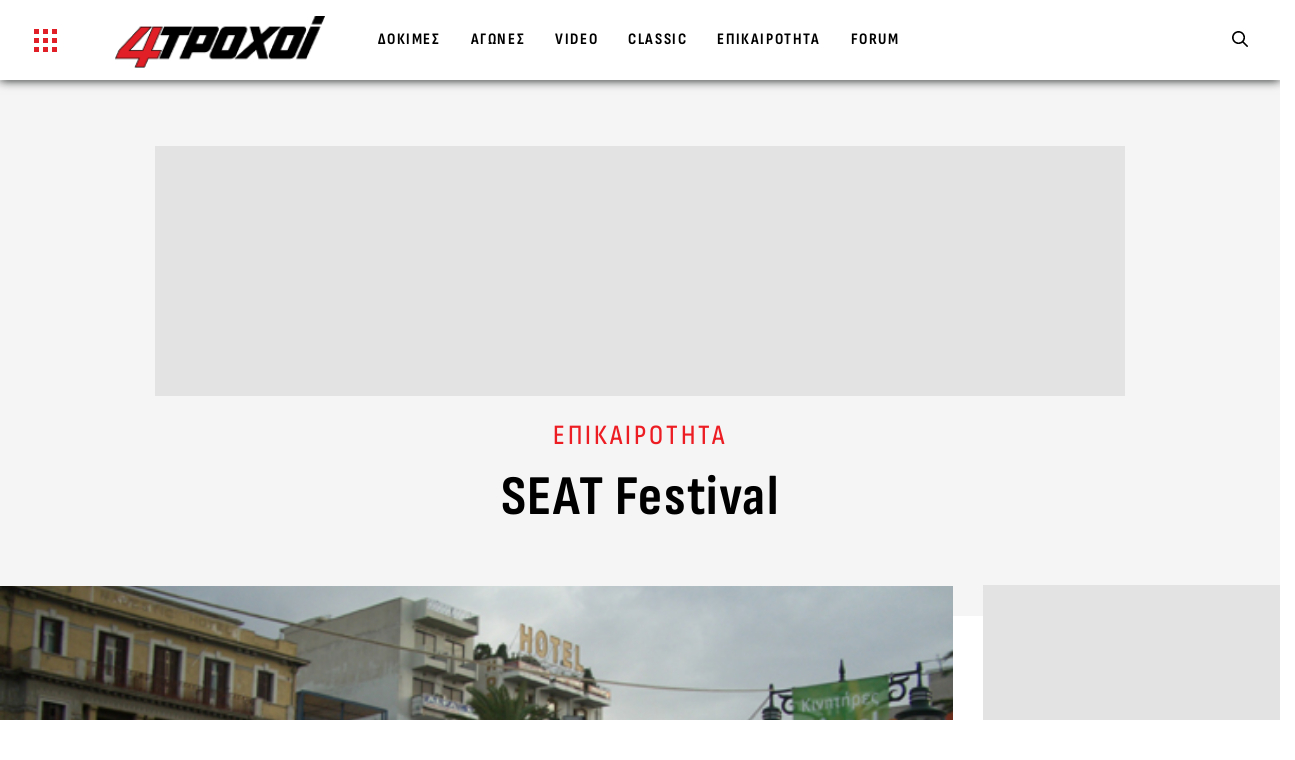

--- FILE ---
content_type: image/svg+xml
request_url: https://www.4troxoi.gr/wp-content/themes/grandprix/assets/logos/reimagine-logo.svg
body_size: 6296
content:
<svg width="206" height="120" viewBox="0 0 206 120" fill="none" xmlns="http://www.w3.org/2000/svg">
<path d="M114.006 52.8619H111.46V69.7377H114.006V52.8619Z" fill="#A6ACB2"/>
<path d="M121.021 52.8619L126.392 65.978H126.596L131.967 52.8619H135.05V69.7377H132.633V57.5239H132.472L127.498 69.7055H125.489L120.516 57.5132H120.354V69.7377H117.927V52.8619H121.021Z" fill="#A6ACB2"/>
<path d="M145.792 52.8511H142.848L136.779 69.727H139.529L141.087 65.269H147.672L149.197 69.727H151.904L145.792 52.8511ZM141.774 63.1206L144.256 55.9234H144.395L146.877 63.1206H141.774Z" fill="#A6ACB2"/>
<path d="M159.359 54.9458C156.502 54.9458 154.31 57.2017 154.31 61.2837C154.31 65.3657 156.459 67.643 159.456 67.643C160.054 67.6794 160.654 67.5901 161.216 67.3809C161.777 67.1718 162.289 66.8473 162.718 66.4285C163.147 66.0096 163.484 65.5056 163.706 64.9488C163.929 64.3921 164.032 63.7949 164.01 63.1958H159.842V61.0474H166.481V62.9594C166.53 63.8915 166.381 64.8233 166.044 65.6937C165.707 66.5641 165.19 67.3534 164.527 68.0098C163.863 68.6661 163.068 69.1747 162.195 69.5022C161.321 69.8296 160.387 69.9684 159.456 69.9096C154.88 69.9096 151.786 66.5903 151.786 61.2515C151.786 55.9126 155.009 52.5718 159.305 52.5718C160.968 52.4809 162.607 53.0023 163.911 54.0375C165.215 55.0727 166.095 56.55 166.384 58.19H163.774C163.516 57.2338 162.941 56.3938 162.143 55.8081C161.344 55.2224 160.37 54.9259 159.381 54.9673L159.359 54.9458Z" fill="#A6ACB2"/>
<path d="M172.475 52.8619H169.929V69.7377H172.475V52.8619Z" fill="#A6ACB2"/>
<path d="M190.479 69.7377H188.137L179.565 57.3628H179.404V69.7377H176.858V52.8619H179.21L187.804 65.2475H187.955V52.8619H190.479V69.7377Z" fill="#A6ACB2"/>
<path d="M194.872 52.8619H205.453V55.0533H197.418V60.188H204.895V62.3794H197.418V67.5463H205.55V69.7377H194.872V52.8619Z" fill="#A6ACB2"/>
<path d="M0 80.931H13.1913V83.1439H7.87396V97.9787H5.3066V83.1439H0V80.931Z" fill="#A6ACB2"/>
<path d="M21.366 80.6947C16.9403 80.6947 13.6854 84.0032 13.6854 89.4495C13.6854 94.8957 16.9081 98.2043 21.366 98.2043C25.824 98.2043 29.0466 94.9065 29.0466 89.4495C29.0466 83.9925 25.7381 80.6947 21.366 80.6947ZM21.366 95.8625C18.4334 95.8625 16.2421 93.6067 16.2421 89.4173C16.2421 85.2278 18.3905 82.972 21.366 82.972C24.3416 82.972 26.5008 85.2386 26.5008 89.4173C26.5008 93.5959 24.2557 95.8625 21.366 95.8625Z" fill="#A6ACB2"/>
<path d="M45.5035 80.931V92.135C45.5035 95.7229 42.8073 98.258 38.7253 98.258C34.6433 98.258 31.9577 95.7229 31.9577 92.135V80.931H34.5251V91.9309C34.5079 92.477 34.6066 93.0205 34.8146 93.5257C35.0227 94.0309 35.3355 94.4862 35.7323 94.8617C36.1292 95.2373 36.6011 95.5244 37.1169 95.7043C37.6328 95.8842 38.181 95.9528 38.7253 95.9055C39.2691 95.9529 39.8168 95.8844 40.3321 95.7044C40.8475 95.5244 41.3188 95.2371 41.7148 94.8614C42.1108 94.4856 42.4225 94.0301 42.6294 93.525C42.8362 93.0198 42.9335 92.4765 42.9147 91.9309V80.931H45.5035Z" fill="#A6ACB2"/>
<path d="M57.8892 91.0715C58.8631 90.7223 59.6959 90.0639 60.2604 89.1968C60.8248 88.3297 61.0899 87.3017 61.0151 86.2698C61.0151 83.1331 59.0708 80.8988 55.1177 80.8988H49.0377V97.968H51.6051V91.5227H55.2681L58.7378 97.968H61.6596L57.8892 91.0715ZM54.8707 89.3098H51.648V83.1331H54.8707C57.4058 83.1331 58.4585 84.3362 58.4585 86.2698C58.4585 88.2034 57.3198 89.3098 54.8169 89.3098H54.8707Z" fill="#A6ACB2"/>
<path d="M66.4077 80.931H63.8403V97.9787H66.4077V80.931Z" fill="#A6ACB2"/>
<path d="M76.1507 82.9183C74.056 82.9183 72.7348 83.9925 72.7348 85.4427C72.7348 87.0755 74.4965 87.6985 75.8285 88.0315L77.4935 88.4719C79.6419 88.9983 82.3919 90.1907 82.3919 93.2629C82.3919 96.1525 80.0931 98.258 76.0863 98.258C72.2729 98.258 69.8774 96.3459 69.7162 93.2629H72.2943C72.4447 95.1213 74.0883 96.0022 76.0755 96.0022C78.224 96.0022 79.846 94.9279 79.846 93.2414C79.846 91.5549 78.4496 91.093 76.6234 90.6418L74.6039 90.094C71.8754 89.3528 70.1674 87.9456 70.1674 85.5931C70.1674 82.6497 72.7992 80.6947 76.2152 80.6947C79.6312 80.6947 82.0911 82.682 82.1663 85.4104H79.6849C79.5023 83.8314 78.1166 82.9183 76.1507 82.9183Z" fill="#A6ACB2"/>
<path d="M88.8264 80.931L94.2512 94.176H94.4445L99.8801 80.931H102.995V97.9787H100.546V85.6468H100.396L95.3684 97.9465H93.3381L88.3108 85.636H88.1497V97.9787H85.7005V80.931H88.8264Z" fill="#A6ACB2"/>
<path d="M107.056 75.1947V120C118.938 119.997 130.333 115.276 138.735 106.874C147.137 98.4717 151.858 87.0769 151.861 75.1947H107.056ZM126.005 91.3079C126.054 92.2399 125.905 93.1717 125.568 94.0421C125.231 94.9125 124.714 95.7018 124.051 96.3582C123.387 97.0145 122.592 97.5231 121.718 97.8506C120.844 98.178 119.911 98.3168 118.979 98.258C114.414 98.258 111.31 94.9279 111.31 89.5891C111.31 84.2503 114.532 80.9095 118.829 80.9095C120.474 80.8304 122.091 81.3509 123.382 82.3742C124.672 83.3976 125.546 84.8543 125.844 86.4739H123.233C122.986 85.5117 122.414 84.6647 121.613 84.0772C120.812 83.4896 119.832 83.1978 118.84 83.2513C115.982 83.2513 113.802 85.4964 113.802 89.5891C113.802 93.6819 115.95 95.9377 118.937 95.9377C119.535 95.9755 120.135 95.8877 120.697 95.6799C121.259 95.472 121.772 95.1488 122.202 94.7309C122.632 94.3131 122.97 93.8098 123.194 93.2536C123.418 92.6974 123.523 92.1004 123.502 91.5012H119.334V89.3528H125.962L126.005 91.3079ZM138.616 98.0217L135.189 91.5764H131.559V98.0217H129.013V81.1351H135.028C138.938 81.1351 140.872 83.2835 140.872 86.4309C140.946 87.4517 140.683 88.4685 140.125 89.3259C139.566 90.1834 138.742 90.8342 137.778 91.1789L141.506 98.0109L138.616 98.0217ZM134.749 83.3265H131.526V89.4387H134.749C137.22 89.4387 138.262 88.3645 138.262 86.4417C138.262 84.5188 137.263 83.3157 134.749 83.3157V83.3265Z" fill="#A6ACB2"/>
<path d="M83.0687 58.4048C83.0687 59.8442 82.1019 60.4136 80.5013 60.4136H78.8792V56.3316H80.5013C82.1019 56.3316 83.0687 56.9331 83.0687 58.4048Z" fill="#A6ACB2"/>
<path d="M31.8933 75.1947H107.088V0C87.1451 0 68.0191 7.92228 53.9173 22.024C39.8156 36.1258 31.8933 55.2518 31.8933 75.1947ZM83.4554 69.5336L80.4476 63.9799H78.8578V69.5444H74.2816V52.6363H81.5648C85.3138 52.6363 87.8274 54.7847 87.8274 58.3726C87.8888 59.3744 87.6484 60.3715 87.137 61.2352C86.6257 62.0989 85.8671 62.7893 84.9593 63.2173L88.386 69.5121L83.4554 69.5336ZM102.909 56.3531H95.3899V59.2534H102.34V62.938H95.3899V65.8491H102.909V69.5336H90.7278V52.6363H102.888L102.909 56.3531Z" fill="#A6ACB2"/>
</svg>
